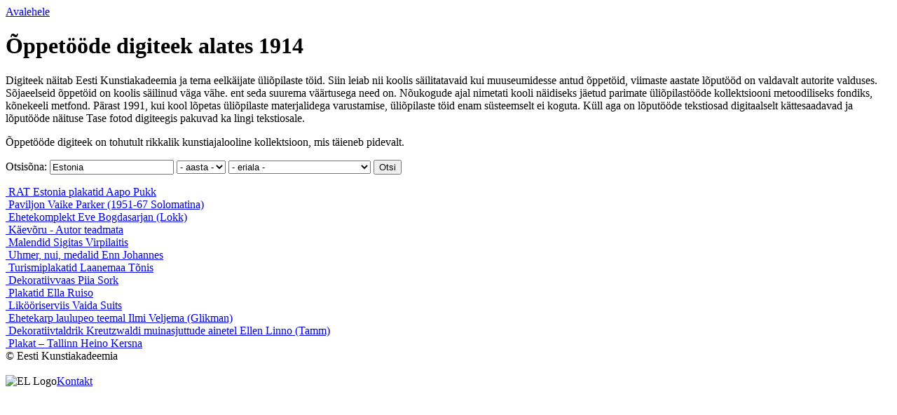

--- FILE ---
content_type: text/html; charset=UTF-8
request_url: https://metfond.artun.ee/metfond?keyword=Estonia
body_size: 14248
content:
<!DOCTYPE html PUBLIC "-//W3C//DTD XHTML 1.0 Strict//EN" "http://www.w3.org/TR/xhtml1/DTD/xhtml1-strict.dtd">
<html xmlns="http://www.w3.org/1999/xhtml" xml:lang="en" version="XHTML+RDFa 1.0" dir="ltr"
  xmlns:content="http://purl.org/rss/1.0/modules/content/"
  xmlns:dc="http://purl.org/dc/terms/"
  xmlns:foaf="http://xmlns.com/foaf/0.1/"
  xmlns:og="http://ogp.me/ns#"
  xmlns:fb="http://www.facebook.com/2008/fbml"
  xmlns:rdfs="http://www.w3.org/2000/01/rdf-schema#"
  xmlns:sioc="http://rdfs.org/sioc/ns#"
  xmlns:sioct="http://rdfs.org/sioc/types#"
  xmlns:skos="http://www.w3.org/2004/02/skos/core#"
  xmlns:xsd="http://www.w3.org/2001/XMLSchema#">

<head>
<title>Eesti Kunstiakadeemia õppetööde digiteek 1914-1991</title>
<meta http-equiv="Content-Type" content="text/html; charset=utf-8" />
	<meta http-equiv="imagetoolbar" content="false" />
	<meta name="Author" content="Wiseman Interactive" />
	<meta id="viewport" name="viewport" content="target-densitydpi=326, width=1100, initial-scale=0.5, maximum-scale=0.5"/>

	
	<link rel="shortcut icon" type="image/ico" href="/static/imgs/favicon.ico" />
	<link rel="stylesheet" type="text/css" href="/static/styles/style.css" media="all" />
   <link rel="stylesheet" type="text/css" href="/static/styles/responsive.css" media="all" />
   <link rel="stylesheet" type="text/css" href="/static/styles/metfond.css" />

	<script type="text/JavaScript" src="/static/js/default.js"></script>
	<script type="text/JavaScript" src="/static/js/validate.js"></script>
	
	<script type="text/JavaScript">
		var choose_text = "Vali soovitud fotod ja vali tegevus";
		var close_text = "Sulge";
		var confirm_text = "Kinnita";
	</script>

   <script type="text/javascript" src="/static/js/jquery-1.5.1.min.js"></script>
   <script type="text/javascript" src="/static/js/jquery.history.js"></script>
   <script type="text/javascript" src="/static/js/jquery.functions_1.12.js"></script> 
</head>
<body>
<div id="main_wrapper">
   <div class="main_container">

      <div class="shadow_left"></div>
      <div class="shadow_right"></div>
   
      <div class="region region-header">
     <div class="header">
     <a href="http://www.artun.ee/" id="logo"></a>
        <div class="fpage"><a href="/metfond">Avalehele</a></div>
     <div class="muster" style="display:none;"></div>
     </div><!--header-->
  </div><!-- /.region -->
  <div class="clear"></div>
<div class="one_col_content">
      <script>
$(function(){
   var year = $('select[name="year"]');
   
   year.bind('change', function(e){
      window.location.href = '?' + q_params();
   });
   
   var q_params = function() {
      var extra_params = [];
      if(year.val()) extra_params.push( 'year=' + year.val() );
      return (extra_params.length ? extra_params.join('&') : '');
   };
});
</script>

<h1 class="title" id="page-title">Õppetööde digiteek alates 1914</h1>
<p> <p class="p1">Digiteek näitab Eesti Kunstiakadeemia ja tema eelkäijate üliõpilaste töid. Siin leiab nii koolis säilitatavaid kui muuseumidesse antud õppetöid, viimaste aastate lõputööd on valdavalt autorite valduses. Sõjaeelseid õppetöid on koolis säilinud väga vähe. ent seda suurema väärtusega need on. Nõukogude ajal nimetati kooli näidiseks jäetud parimate üliõpilastööde kollektsiooni metoodiliseks fondiks, kõnekeeli metfond. Pärast 1991, kui kool lõpetas üliõpilaste materjalidega varustamise, üliõpilaste töid enam süsteemselt ei koguta. Küll aga on lõputööde tekstiosad digitaalselt kättesaadavad ja lõputööde näituse Tase fotod digiteegis pakuvad ka lingi tekstiosale.</p> <p class="p2">Õppetööde digiteek on tohutult rikkalik kunstiajalooline kollektsioon, mis täieneb pidevalt.</p></p><p><form method="get" action="">
   Otsisõna:
   <input type="text" name="keyword" value="Estonia" />
<select name="year">
      <option value="" selected="selected">- aasta -</option>
   <option value="2020">2020</option>
   <option value="2019">2019</option>
   <option value="2017">2017</option>
   <option value="2016">2016</option>
   <option value="2014">2014</option>
   <option value="2012">2012</option>
   <option value="2011">2011</option>
   <option value="2010">2010</option>
   <option value="2009">2009</option>
   <option value="2008">2008</option>
   <option value="2007">2007</option>
   <option value="2006">2006</option>
   <option value="2005">2005</option>
   <option value="2004">2004</option>
   <option value="2003">2003</option>
   <option value="2002">2002</option>
   <option value="2001">2001</option>
   <option value="2000">2000</option>
   <option value="1999">1999</option>
   <option value="1998">1998</option>
   <option value="1997">1997</option>
   <option value="1996">1996</option>
   <option value="1995">1995</option>
   <option value="1994">1994</option>
   <option value="1993">1993</option>
   <option value="1992">1992</option>
   <option value="1991">1991</option>
   <option value="1990">1990</option>
   <option value="1989">1989</option>
   <option value="1988">1988</option>
   <option value="1987">1987</option>
   <option value="1986">1986</option>
   <option value="1985">1985</option>
   <option value="1984">1984</option>
   <option value="1983">1983</option>
   <option value="1982">1982</option>
   <option value="1981">1981</option>
   <option value="1980">1980</option>
   <option value="1979">1979</option>
   <option value="1978">1978</option>
   <option value="1977">1977</option>
   <option value="1976">1976</option>
   <option value="1975">1975</option>
   <option value="1974">1974</option>
   <option value="1973">1973</option>
   <option value="1972">1972</option>
   <option value="1971">1971</option>
   <option value="1970">1970</option>
   <option value="1969">1969</option>
   <option value="1968">1968</option>
   <option value="1967">1967</option>
   <option value="1966">1966</option>
   <option value="1965">1965</option>
   <option value="1964">1964</option>
   <option value="1963">1963</option>
   <option value="1962">1962</option>
   <option value="1961">1961</option>
   <option value="1960">1960</option>
   <option value="1959">1959</option>
   <option value="1958">1958</option>
   <option value="1957">1957</option>
   <option value="1956">1956</option>
   <option value="1955">1955</option>
   <option value="1954">1954</option>
   <option value="1953">1953</option>
   <option value="1952">1952</option>
   <option value="1951">1951</option>
   <option value="1950">1950</option>
   <option value="1949">1949</option>
   <option value="1948">1948</option>
   <option value="1947">1947</option>
   <option value="1946">1946</option>
   <option value="1940">1940</option>
   <option value="1939">1939</option>
   <option value="1937">1937</option>
   <option value="1936">1936</option>
   <option value="1935">1935</option>
   <option value="1934">1934</option>
   <option value="1933">1933</option>
   <option value="1932">1932</option>
   <option value="1929">1929</option>
   <option value="1928">1928</option>
   <option value="1927">1927</option>
   <option value="1926">1926</option>
   <option value="1925">1925</option>
   <option value="1921">1921</option>
   </select>
   <select name="speciality">
      <option value="" selected="selected">- eriala -</option>
   <option value="57">Aia- ja pargikujundus</option>
   <option value="32">Animatsioon</option>
   <option value="31">Arhitektuur ja linnaplaneerimine</option>
   <option value="35">Ehte- ja sepakunst</option>
   <option value="22">Fotograafia</option>
   <option value="24">Graafika</option>
   <option value="29">Graafiline disain</option>
   <option value="71">Interaktsioonidisain</option>
   <option value="38">Interdistsiplinaarsed kunstid</option>
   <option value="39">Joonistamise õppetool</option>
   <option value="70">Kaasaegne kunst</option>
   <option value="15">keraamika</option>
   <option value="17">Klaasehistöö</option>
   <option value="16">Klaasikunst ja -disain</option>
   <option value="43">Litograafia</option>
   <option value="13">Maal</option>
   <option value="28">Moedisain</option>
   <option value="37">Nahakunst</option>
   <option value="65">Nahatöö</option>
   <option value="8">Nahatöö ja raamatuköitmine</option>
   <option value="69">Nahkehistöö</option>
   <option value="41">Naiskäsitöö</option>
   <option value="63">Papi -ja nahatöö</option>
   <option value="44">Raamatuköitmine ja papitöö</option>
   <option value="61">Raamatuköitmine ja papitöö</option>
   <option value="10">Ruumikujundus</option>
   <option value="9">Sisearhitektuur</option>
   <option value="26">Skulptuur ja installatsioon</option>
   <option value="46">Skulptuur ja puulõige</option>
   <option value="45">Skulptuur ja puutöö</option>
   <option value="33">Stsenograafia</option>
   <option value="34">Teatri- ja dekoratsioonmaal</option>
   <option value="27">Tekstiilidisain</option>
   <option value="30">Tootedisain</option>
   <option value="25">Uusmeedia</option>
   </select>
   
   <input type="submit" value="Otsi">
</form></p>

<div class="gal">
	<div class="image_box_container">
			<div class="image_box" vertical-align="middle">
				<a href="/metfond/event_id-4021"><img src="/static/files/014/t1_aapo_pukk_5.jpg" alt=""/>
                   <span class="title">RAT Estonia plakatid <span> Aapo Pukk</span></span></a>
			</div><!--image_box-->               
		</div><!--image_box_container--> 
	<div class="image_box_container">
			<div class="image_box" vertical-align="middle">
				<a href="/metfond/event_id-1591"><img src="/static/files/092/t1_joonis_032.jpg" alt=""/>
                   <span class="title">Paviljon <span> Vaike Parker (1951-67 Solomatina)</span></span></a>
			</div><!--image_box-->               
		</div><!--image_box_container--> 
	<div class="image_box_container">
			<div class="image_box" vertical-align="middle">
				<a href="/metfond/event_id-1490"><img src="/static/files/071/t1__mg_4401-phs.jpg" alt=""/>
                   <span class="title">Ehetekomplekt <span> Eve Bogdasarjan (Lokk)</span></span></a>
			</div><!--image_box-->               
		</div><!--image_box_container--> 
	<div class="image_box_container">
			<div class="image_box" vertical-align="middle">
				<a href="/metfond/event_id-1187"><img src="/static/files/043/t1__mg_4819-phs.jpg" alt=""/>
                   <span class="title">Käevõru <span> - Autor teadmata</span></span></a>
			</div><!--image_box-->               
		</div><!--image_box_container--> 
	<div class="image_box_container">
			<div class="image_box" vertical-align="middle">
				<a href="/metfond/event_id-1977"><img src="/static/files/071/t1_diplomipass_165.jpg" alt=""/>
                   <span class="title">Malendid <span> Sigitas Virpilaitis</span></span></a>
			</div><!--image_box-->               
		</div><!--image_box_container--> 
	<div class="image_box_container">
			<div class="image_box" vertical-align="middle">
				<a href="/metfond/event_id-1787"><img src="/static/files/015/t1__dsc4365-phs.jpg" alt=""/>
                   <span class="title">Uhmer, nui, medalid <span> Enn Johannes</span></span></a>
			</div><!--image_box-->               
		</div><!--image_box_container--> 
	<div class="image_box_container">
			<div class="image_box" vertical-align="middle">
				<a href="/metfond/event_id-2517"><img src="/static/files/055/t1_t6nis_laanemaa_001.jpg" alt=""/>
                   <span class="title">Turismiplakatid <span> Laanemaa Tõnis</span></span></a>
			</div><!--image_box-->               
		</div><!--image_box_container--> 
	<div class="image_box_container">
			<div class="image_box" vertical-align="middle">
				<a href="/metfond/event_id-1494"><img src="/static/files/009/t1__dsc4334-phs.jpg" alt=""/>
                   <span class="title">Dekoratiivvaas <span> Piia Sork</span></span></a>
			</div><!--image_box-->               
		</div><!--image_box_container--> 
	<div class="image_box_container">
			<div class="image_box" vertical-align="middle">
				<a href="/metfond/event_id-4034"><img src="/static/files/032/t1_ella_ruiso_001_copy.jpg" alt=""/>
                   <span class="title">Plakatid <span> Ella Ruiso</span></span></a>
			</div><!--image_box-->               
		</div><!--image_box_container--> 
	<div class="image_box_container">
			<div class="image_box" vertical-align="middle">
				<a href="/metfond/event_id-1461"><img src="/static/files/025/t1_diplomipass_076-phs.jpg" alt=""/>
                   <span class="title">Likööriserviis <span> Vaida Suits</span></span></a>
			</div><!--image_box-->               
		</div><!--image_box_container--> 
	<div class="image_box_container">
			<div class="image_box" vertical-align="middle">
				<a href="/metfond/event_id-1460"><img src="/static/files/002/t1__mg_4723-phs.jpg" alt=""/>
                   <span class="title">Ehetekarp laulupeo teemal <span> Ilmi Veljema (Glikman)</span></span></a>
			</div><!--image_box-->               
		</div><!--image_box_container--> 
	<div class="image_box_container">
			<div class="image_box" vertical-align="middle">
				<a href="/metfond/event_id-1472"><img src="/static/files/019/t1__mg_4731-phs.jpg" alt=""/>
                   <span class="title">Dekoratiivtaldrik Kreutzwaldi muinasjuttude ainetel <span> Ellen Linno (Tamm)</span></span></a>
			</div><!--image_box-->               
		</div><!--image_box_container--> 
	<div class="image_box_container">
			<div class="image_box" vertical-align="middle">
				<a href="/metfond/event_id-4029"><img src="/static/files/071/t1_dsc_0514.jpg" alt=""/>
                   <span class="title">Plakat – Tallinn <span> Heino  Kersna</span></span></a>
			</div><!--image_box-->               
		</div><!--image_box_container--> 
	</div><!--gal-->

   </div><!--one_col_content-->
   </div><!--main-->
</div><!--/main_wrapper-->
<div id="footer">
	<div class="inner"> 
      <div class="copyright">&copy; Eesti Kunstiakadeemia <br><br><div style="float:left"><img src="/static/files/037/el_regionaalareng_horisontaal.svg" width="230" alt="EL Logo"></div></div>
      <div class="links">
		<a href="/metfond/kontakt">Kontakt</a></did>
   </div>
</div>
</body>
</html>
 <!-- PAGE GENERATED IN 0.07 seconds -->